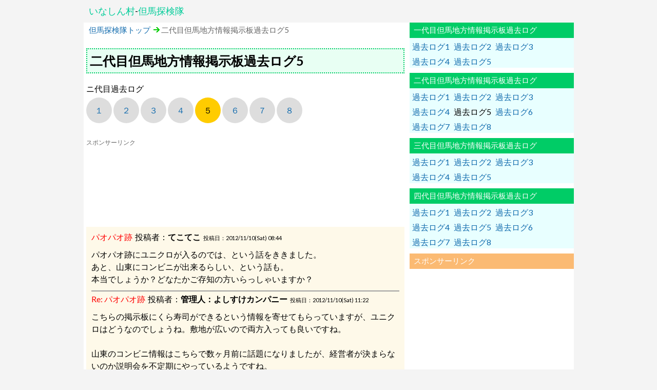

--- FILE ---
content_type: text/html
request_url: https://ina4n.com/tajimatankentai/b/bbs/past2/bbs-5.html
body_size: 11601
content:
<!DOCTYPE html>
<html lang="ja">
<head>
<meta charset="UTF-8">
<meta http-equiv="Content-Type" content="text/html; charset=UTF-8">
<meta http-equiv="Content-Style-Type" content="text/css">
<meta name="viewport" content="width=device-width,initial-scale=1.0">
<title>二代目但馬地方情報掲示板過去ログ5</title>
<link rel="stylesheet" href="../../../../css/mainttbbs.css" type="text/css">
<!-- Global site tag (gtag.js) - Google Analytics -->
<script async src="https://www.googletagmanager.com/gtag/js?id=UA-3185430-40"></script>
<script>
  window.dataLayer = window.dataLayer || [];
  function gtag(){dataLayer.push(arguments);}
  gtag('js', new Date());

  gtag('config', 'UA-3185430-40');
</script>
</head>
<body>
<div id="wrapper">
<div id="header">
<p class="logo"><a href="../../../../index.html">いなしん村</a>-<a href="../../../index.html">但馬探検隊</a></p>
</div>
<div id="content">
<ol class="topicPath01">
<li><a href="../../../index.html">但馬探検隊トップ</a></li>
<li>二代目但馬地方情報掲示板過去ログ5</li>
</ol>
<h1>二代目但馬地方情報掲示板過去ログ5</h1>
<p>ニ代目過去ログ</p>
<div class="pagenavi">
<ul>
<li><a href="bbs-1.html">１</a></li>
<li><a href="bbs-2.html">２</a></li>
<li><a href="bbs-3.html">３</a></li>
<li><a href="bbs-4.html">４</a></li>
<li class="cl">５</li>
<li><a href="bbs-6.html">６</a></li>
<li><a href="bbs-7.html">７</a></li>
<li><a href="bbs-8.html">８</a></li>
</ul>
</div>
<div id="adue">
<p class="ad">スポンサーリンク</p>
<script async src="//pagead2.googlesyndication.com/pagead/js/adsbygoogle.js"></script>
<!-- 但馬探検隊レスポンシブ -->
<ins class="adsbygoogle"
     style="display:block"
     data-ad-client="ca-pub-6295485358756391"
     data-ad-slot="7440915922"
     data-ad-format="horizontal"></ins>
<script>
(adsbygoogle = window.adsbygoogle || []).push({});
</script>
</div>
<div class="article">
<p class="bbsp"><span class="bbsa">パオパオ跡</span><span class="bbsb">投稿者：</span><span class="bbsc">てこてこ</span><span class="bbsd">投稿日：2012/11/10(Sat) 08:44</span>
</p>
<div class="bbscomment">パオパオ跡にユニクロが入るのでは、という話をききました。<br>
あと、山東にコンビニが出来るらしい、という話も。<br>
本当でしょうか？どなたかご存知の方いらっしゃいますか？</div>
<hr class="bbs">
<p class="bbsp"><span class="bbsa">Re: パオパオ跡</span><span class="bbsb">投稿者：</span><span class="bbsc">管理人：よしすけカンパニー</span><span class="bbsd">投稿日：2012/11/10(Sat) 11:22</span>
</p>
<div class="bbscomment">こちらの掲示板にくら寿司ができるという情報を寄せてもらっていますが、ユニクロはどうなのでしょうね。敷地が広いので両方入っても良いですね。<br>
<br>
山東のコンビニ情報はこちらで数ヶ月前に話題になりましたが、経営者が決まらないのか説明会を不定期にやっているようですね。</div>
<hr class="bbs">
<p class="bbsp"><span class="bbsa">Re: パオパオ跡</span><span class="bbsb">投稿者：</span><span class="bbsc">てこてこ</span><span class="bbsd">投稿日：2012/11/10(Sat) 13:22</span>
</p>
<div class="bbscomment">よしすけ様<br>
ありがとうございます、過去ログ確認してきます。<br>
<br>
ユニクロは、他の人の話をちらっと聞いただけなので、かなり怪しい情報です。<br>
その時は、ユニクロ含め３軒入るらしいということでしたが…<br>
２Fもあるとはいえ、さすがに３つ入ると狭いような気がしますね。</div>
<hr class="bbs">
<p class="bbsp"><span class="bbsa">Re: パオパオ跡</span><span class="bbsb">投稿者：</span><span class="bbsc">わだやまっち</span><span class="bbsd">投稿日：2012/11/16(Fri) 15:22</span>
</p>
<div class="bbscomment">ユニクロっては私も聞きましたがまだまだ怪しい段階です。採算はあうとはおもいますが。くら寿司はさすがに目の前がスシローですし朝来のキャパ的には採算あわないとおもいます。可能性は低いかと。一等地なのでうわさがうわさを呼ぶのは仕方ありませんが。山東のファミマは個人的には早くできてほしいです。ミニストップとはちがい決まってから建設みたいですね。早く誰か経営してください。</div>
<hr class="bbs">
<p class="bbsp"><span class="bbsa">Re: パオパオ跡</span><span class="bbsb">投稿者：</span><span class="bbsc">ＪＪ</span><span class="bbsd">投稿日：2012/12/11(Tue) 16:39</span>
</p>
<div class="bbscomment">パオパオは潰れました。<br>
社長が元Ｍ建設の社長と逃亡中です。<br>
<br>
解体してユニクロ・カフェ等の数店舗が入る計画がありましたが、ストップしてます。<br>
和田山八鹿道路もできて人の流れも悪くなるので、再計画は難しそうです。</div>
<hr class="bbs">
<p class="bbsp"><span class="bbsa">Re: パオパオ跡</span><span class="bbsb">投稿者：</span><span class="bbsc">わだやまっち</span><span class="bbsd">投稿日：2012/12/12(Wed) 00:01</span>
</p>
<div class="bbscomment">パオパオですがすんなりいけばいいんですけど、こじれると長引きますね。海鮮せんべいですが今のところけっこう流行ってますけどね。撤退って感じはしませんが大手なので引くときは早いとはおもうけど。和田山工業団地のグリコ乳業が撤退ってききました。生野のサムコ閉鎖だけでもけっこう痛かったのに。朝来もどんどん暗くなってきますね。ホルモン屋の後の店ですが苦戦してるようにみえます。いった人の噂もよくないです。山東のファミマ動き出しましたね。早く経営者お願いします。
</div>
</div>
<div class="article">
<p class="bbsp"><span class="bbsa">和田山、養父の工事</span><span class="bbsb">投稿者：</span><span class="bbsc">ようか</span><span class="bbsd">投稿日：2012/11/26(Mon) 20:00</span>
</p>
<div class="bbscomment">和田山のたいこ弁当前の旧ガソリンスタンド。<br>
養父？和田山？の昔からありそうな子供用品店近くの旧ガソリンスタンドで工事をしていますが何が出来るんでしょう？<br>
両方9号線沿いです</div>
<hr class="bbs">
<p class="bbsp"><span class="bbsa">Re: 和田山、養父の工事</span><span class="bbsb">投稿者：</span><span class="bbsc">やぶ</span><span class="bbsd">投稿日：2012/11/27(Tue) 23:39</span>
</p>
<div class="bbscomment">知り合いのガソリン屋さんに右岸のガソリンスタンドの安売りに負けて閉店すると以前聞きました。<br>
次は何になるかは聞いていません('_')</div>
<hr class="bbs">
<p class="bbsp"><span class="bbsa">Re: 和田山、養父の工事</span><span class="bbsb">投稿者：</span><span class="bbsc">管理人：よしすけカンパニー</span><span class="bbsd">投稿日：2012/12/08(Sat) 12:48</span>
</p>
<div class="bbscomment">本日、広告が入っていましたね。<br>
姫路三菱自動車販売の隣にあったガソリンスタンド跡地を利用しての出店。<br>
<br>
正城自工和田山店<br>
http://www.seijyoujikou.com/</div>
</div>
<div class="article">
<p class="bbsp"><span class="bbsa">桑原のタイコ弁当跡地</span><span class="bbsb">投稿者：</span><span class="bbsc">名無しさん</span><span class="bbsd">投稿日：2012/10/15(Mon) 22:33</span>
</p>
<div class="bbscomment">桑原のタイコ弁当の跡地には何かできるのでしょうか？<br>
最近工事が入ってます</div>
<hr class="bbs">
<p class="bbsp"><span class="bbsa">Re: 桑原のタイコ弁当跡地</span><span class="bbsb">投稿者：</span><span class="bbsc">さんとう</span><span class="bbsd">投稿日：2012/10/16(Tue) 09:47</span>
</p>
<div class="bbscomment">山東町のタイコ弁当跡地ですね。骨組み出来上がってきています。何か事務所かな？</div>
<hr class="bbs">
<p class="bbsp"><span class="bbsa">Re: 桑原のタイコ弁当跡地</span><span class="bbsb">投稿者：</span><span class="bbsc">管理人：よしすけカンパニー</span><span class="bbsd">投稿日：2012/10/16(Tue) 21:15</span>
</p>
<div class="bbscomment">私も何が出来るのか気になっていますが、なんでしょうね。</div>
<hr class="bbs">
<p class="bbsp"><span class="bbsa">Re: 桑原のタイコ弁当跡地</span><span class="bbsb">投稿者：</span><span class="bbsc">わだやまっち</span><span class="bbsd">投稿日：2012/10/16(Tue) 22:40</span>
</p>
<div class="bbscomment">残念ですが家族葬に使うホールみたいです。</div>
<hr class="bbs">
<p class="bbsp"><span class="bbsa">Re: 桑原のタイコ弁当跡地</span><span class="bbsb">投稿者：</span><span class="bbsc">ジョン</span><span class="bbsd">投稿日：2012/12/03(Mon) 22:29</span>
</p>
<div class="bbscomment">名前は家族葬「すずらんホール」</div>
</div>
<div class="article">
<p class="bbsp"><span class="bbsa"> 和田山八鹿道路</span><span class="bbsb">投稿者：</span><span class="bbsc">やぶ</span><span class="bbsd">投稿日：2012/10/25(Thu) 22:47</span>
</p>
<div class="bbscomment">今日の新聞に載ってましたが和田山八鹿道路の開通日が11月２４日に決定しましたね。<br>
約10分短縮されるのでとても助かるのですが・・・・<br>
でも通勤時間や冬は国道が渋滞になるのは間違いなし！<br>
せっかく山まで削ったんだから右折レーンをもっと長くして欲しかったです<br>
早期に豊岡までの開通を望みます(T_T)</div>
<hr class="bbs">
<p class="bbsp"><span class="bbsa">Re: 和田山八鹿道路</span><span class="bbsb">投稿者：</span><span class="bbsc">管理人：よしすけカンパニー</span><span class="bbsd">投稿日：2012/10/27(Sat) 07:31</span>
</p>
<div class="bbscomment">確かに右折レーンは短いかもしれませんね。開通当初は渋滞が発生するかもしれません。その後も慢性的に交差点で渋滞が発生するなら時間短縮の効果は薄れてしまいます。豊岡までの開通もそうですが、鳥取豊岡宮津自動車道の早期の完成も期待したいところですね。</div>
<hr class="bbs">
<p class="bbsp"><span class="bbsa">Re: 和田山八鹿道路</span><span class="bbsb">投稿者：</span><span class="bbsc">ひろたに</span><span class="bbsd">投稿日：2012/11/24(Sat) 08:56</span>
</p>
<div class="bbscomment">今日ですね。<br>
<br>
仕事が入って開通日の帰省が出来なくて残念です。<br>
<br>
どんな状況でしょうか？</div>
<hr class="bbs">
<p class="bbsp"><span class="bbsa">Re: 和田山八鹿道路</span><span class="bbsb">投稿者：</span><span class="bbsc">管理人：よしすけカンパニー</span><span class="bbsd">投稿日：2012/11/24(Sat) 10:01</span>
</p>
<div class="bbscomment">10時30分から式典です。<br>
開通は15時からです。今日中に動画共有サイトに動画を上げる人がおられるかもしれませんので、待ちましょう。私は明日撮影に行きたいと思います。<br>
<br>
こちらは私が撮影した八鹿氷ノ山IC前日の様子です↓<br>
http://youtu.be/wiMkBLt2OrM?t=5m13s</div>
<hr class="bbs">
<p class="bbsp"><span class="bbsa">Re: 和田山八鹿道路</span><span class="bbsb">投稿者：</span><span class="bbsc">やぶ</span><span class="bbsd">投稿日：2012/11/24(Sat) 20:04</span>
</p>
<div class="bbscomment">さっき走ってきました<br>
路肩に車が止まっていたりゆっくり走る車がいましたが<br>
平均80キロで和田山まで約10分で行けました<br>
道が広いしカーブが少ないのでとても走りやすかったです。<br>
でもアップダウンが少しキツイので注意しないと前の車に接触しそうです。</div>
<hr class="bbs">
<p class="bbsp"><span class="bbsa">Re: 和田山八鹿道路</span><span class="bbsb">投稿者：</span><span class="bbsc">ひろたに</span><span class="bbsd">投稿日：2012/11/24(Sat) 21:34</span>
</p>
<div class="bbscomment">積雪時の対策はされてるのかな？</div>
</div>
<div class="article">
<p class="bbsp"><span class="bbsa"> 和田山のスーパー</span><span class="bbsb">投稿者：</span><span class="bbsc">ようか</span><span class="bbsd">投稿日：2012/11/02(Fri) 21:33</span>
</p>
<div class="bbscomment">将来的に和田山に引越しを考えているのですか激安スーパーってあるのでしょうか?<br>
豊岡のエスカみたいな感じのがあればいいのですが</div>
<hr class="bbs">
<p class="bbsp"><span class="bbsa">Re: 和田山のスーパー</span><span class="bbsb">投稿者：</span><span class="bbsc">和田山住民</span><span class="bbsd">投稿日：2012/11/03(Sat) 20:27</span>
</p>
<div class="bbscomment">業務スーパーはあります。<br>
激安かはわかりませんが。しかし、スーパーはフレッシュさとう、Ａコープ、トヨダ、イオン、たくさんありますから価格競争はあると思うので平均的にどこも安い方だと思います。<br>
火曜日狙いでスーパーにいけばかなりお得にお買い物ができると思います。</div>
<hr class="bbs">
<p class="bbsp"><span class="bbsa">Re: 和田山のスーパー</span><span class="bbsb">投稿者：</span><span class="bbsc">わだやまっち</span><span class="bbsd">投稿日：2012/11/05(Mon) 00:02</span>
</p>
<div class="bbscomment">豊岡のエスカって店がどれほど安いかわからないので比べようがないです。そんなに安いの？和田山はどこかずば抜けて安いってところはなくきれいに分散して平和な感じがします。なわけでラムーとかプラント３とかザ・ビックなんてものがきたら一気に戦国になるとは思いますがパオパオの跡地あたりになにかできてほしいな。</div>
<hr class="bbs">
<p class="bbsp"><span class="bbsa">Re: 和田山のスーパー</span><span class="bbsb">投稿者：</span><span class="bbsc">ようか</span><span class="bbsd">投稿日：2012/11/05(Mon) 07:57</span>
</p>
<div class="bbscomment">和田山住民さん わだやまっちさん<br>
ありがとうございます。<br>
嫁がスーパーはエスカが安い！とよく言っているものでして、<br>
物によっては高かったり安かったりなんでしょうが…<br>
私も個人的にはザビッグなどの店がくることを期待したいです</div>
<hr class="bbs">
<p class="bbsp"><span class="bbsa">Re: 和田山のスーパー</span><span class="bbsb">投稿者：</span><span class="bbsc">さかな</span><span class="bbsd">投稿日：2012/11/22(Thu) 15:26</span></p>
<div class="bbscomment">はじめまして。<br>
豊岡出身和田山在住ですが、<br>
和田山にはエスカほど激安なお店は無いで～す。</div>
</div>
<div class="article">
<p class="bbsp"><span class="bbsa">心配事</span><span class="bbsb">投稿者：</span><span class="bbsc">やぶ</span><span class="bbsd">投稿日：2012/11/17(Sat) 22:20</span>
</p>
<div class="bbscomment">金融関係の人がリーマンショックから約２年？が経ったが最近財務状況がよくない企業が出てきた。数年以内に但馬のかなりの企業が倒産すると話していると噂を聞きました。<br>
ホントですか？</div>
</div>
<div class="article">
<p class="bbsp"><span class="bbsa">お好み焼き”喃風”が改装中</span><span class="bbsb">投稿者：</span><span class="bbsc">但馬初心者</span><span class="bbsd">投稿日：2012/11/02(Fri) 17:31</span>
</p>
<div class="bbscomment"><p class="photo"><a href="../../../../photo/tajimatankentai/b/bbs/bbs2/624_1.jpg" target="_blank"><img src="../../../../photo/tajimatankentai/b/bbs/bbs2/s624_1001.jpg" width="150" height="84" border="0"></a></p>豊岡の国道１７８号線沿い（餃子の王将の道向い）のお好み焼き喃風ですが、改装中でした。<br>
<br>
現場の人に聞いたら、武藤道場系のステーキ屋さんになるとか。<br>
<br>
現場の人の話、求人SPICEに載っている情報を総合すると、武藤道場系のステーキハウス？が１１月下旬にオープンの模様です。<br>
<br>
<br>
－－－　　以　下　参　考　　－－－<br>
<br>
<br>
喃風ＨＰでは「厨房設備大幅工事のため一時休業」との事。<br>
http://www.nanpuu.co.jp/shop/toyooka.html<br>
<br>
<br>
武藤道場では『但馬牛ステーキ　但馬武藤』11月末新規オープンとの事<br>
※　求人SPICEより。<br>
http://www.qjin-s.com/spice.php?FORM[mode]=data_detail&amp;FORM[id]=1351237779&amp;FORM[koyo_style_id]= </div>
<hr class="bbs">
<p class="bbsp"><span class="bbsa">Re: お好み焼き”喃風”が改装中</span><span class="bbsb">投稿者：</span><span class="bbsc">管理人：よしすけカンパニー</span><span class="bbsd">投稿日：2012/11/10(Sat) 11:18</span>
</p>
<div class="bbscomment">情報ありがとうございます。<br>
今日、広告が入ってましたね。近日オープンと書かれていました。</div>
</div>
<div class="article">
<p class="bbsp"><span class="bbsa">マックハウスの横</span><span class="bbsb">投稿者：</span><span class="bbsc">豊岡1年目</span><span class="bbsd">投稿日：2012/11/03(Sat) 18:40</span>
</p>
<div class="bbscomment">マックハウスの横、ボーリング調査してましたけど、何か新しい店舗が出来るんでしょうかね？</div>
<hr class="bbs">
<p class="bbsp"><span class="bbsa">Re: マックハウスの横</span><span class="bbsb">投稿者：</span><span class="bbsc">やぶ</span><span class="bbsd">投稿日：2012/11/03(Sat) 19:43</span>
</p>
<div class="bbscomment">電気屋さんのエディオンですよ～</div>
<hr class="bbs">
<p class="bbsp"><span class="bbsa">Re: マックハウスの横</span><span class="bbsb">投稿者：</span><span class="bbsc">豊岡1年目</span><span class="bbsd">投稿日：2012/11/03(Sat) 20:04</span>
</p>
<div class="bbscomment">ミドリですか～<br>
情報ありがとうございます！</div>
</div>
<div class="article">
<p class="bbsp"><span class="bbsa">パオパオ（和田山）が破産</span><span class="bbsb">投稿者：</span><span class="bbsc">わだやまっち</span><span class="bbsd">投稿日：2012/11/01(Thu) 11:41</span>
</p>
<div class="bbscomment">今日玄関に張り紙が。10/31をもってって書いてるみたいなので計画倒産。社長がとんずらとかうわさになってます。朝来の顔といってもいい土地なので今後が不安です。</div>
<hr class="bbs">
<p class="bbsp"><span class="bbsa">Re: パオパオ（和田山）が破産</span><span class="bbsb">投稿者：</span><span class="bbsc">わだやまっち</span><span class="bbsd">投稿日：2012/11/01(Thu) 11:41</span>
</p>
<div class="bbscomment">イオンにはいっているゲームセンターも同じ会社が経営しているためストップしています。パオパオも元々は明生建設が経営していましたが破綻。引き継いだ会社もまた破綻です。</div>
<hr class="bbs">
<p class="bbsp"><span class="bbsa">Re: パオパオ（和田山）が破産</span><span class="bbsb">投稿者：</span><span class="bbsc">こおろぎ</span><span class="bbsd">投稿日：2012/11/01(Thu) 21:39</span>
</p>
<div class="bbscomment">こんばんは<br>
情報ありがとうございます<br>
<br>
リンクが許可制なので貼れませんが、<br>
「パオパオ　和田山　破産 東京商工リサーチ」でぐぐると詳しい情報が出てきました<br>
負債が30億円以上だと載るようです<br>
<br>
こんな求人情報もありましたので、イオン和田山のボーリング場もみたいですね<br>
http://kyusaku.jp/d13601874.html<br>
<br>
イオン和田山のボウリング場やゲーセンが抜けると広く空いちゃいますね<br>
イオンもパオパオも数年行ってないですが残念です</div>
<hr class="bbs">
<p class="bbsp"><span class="bbsa">Re: パオパオ（和田山）が破産</span><span class="bbsb">投稿者：</span><span class="bbsc">やな</span><span class="bbsd">投稿日：2012/11/01(Thu) 23:02</span>
</p>
<div class="bbscomment">イオンのボウリング場は、一年近く前にミドリ→エディオンになっていますよ。</div>
<hr class="bbs">
<p class="bbsp"><span class="bbsa">Re: パオパオ（和田山）が破産</span><span class="bbsb">投稿者：</span><span class="bbsc">ジョン</span><span class="bbsd">投稿日：2012/11/02(Fri) 13:15</span>
</p>
<div class="bbscomment">神戸新聞の但馬欄にも載ってましたね。<br>
驚きです。</div>
<hr class="bbs">
<p class="bbsp"><span class="bbsa">訂正　ゲームセンタ－ではないです。</span><span class="bbsb">投稿者：</span><span class="bbsc">わだやまっち</span><span class="bbsd">投稿日：2012/11/02(Fri) 14:26</span>
</p>
<div class="bbscomment">すいません。ゲームセンターではないです。ゲームセンター内のフードコートが全店閉鎖されています。っていっても３店舗くらいだけど。ここもパオパオが運営していたんでしょうね。ちなみにゲーセンはイオンファンタジーが運営しています。すいませんでした。</div>
<hr class="bbs">
<p class="bbsp"><span class="bbsa">Re: パオパオ（和田山）が破産</span><span class="bbsb">投稿者：</span><span class="bbsc">わだやまっち</span><span class="bbsd">投稿日：2012/11/02(Fri) 19:55</span>
</p>
<div class="bbscomment">どこかのネット新聞にはすでに大手外食チェーンの出店計画の噂もあると書いてありました<br>
ホントでしょうか？</div>
<hr class="bbs">
<p class="bbsp"><span class="bbsa">Re: パオパオ（和田山）が破産</span><span class="bbsb">投稿者：</span><span class="bbsc">やぶ</span><span class="bbsd">投稿日：2012/11/03(Sat) 10:59</span>
</p>
<div class="bbscomment">今日聞いたらくら寿司の出店は間違いないみたいです</div>
<hr class="bbs">
<p class="bbsp"><span class="bbsa">Re: パオパオ（和田山）が破産</span><span class="bbsb">投稿者：</span><span class="bbsc">ようか</span><span class="bbsd">投稿日：2012/11/03(Sat) 12:55</span>
</p>
<div class="bbscomment">くら寿司が本当ならスシローと争いがでますね…<br>
アウトレットモールみたいなのが出来れば経済活性化になりそうですが</div>
</div>
<div class="article">
<p class="bbsp"><span class="bbsa">無題</span><span class="bbsb">投稿者：</span><span class="bbsc">さんとう</span><span class="bbsd">投稿日：2012/11/02(Fri) 20:43</span>
</p>
<div class="bbscomment">和田山の大蔵小学校の道向かい、何か巨大な施設を建築中ですが、何でしょう？</div>
<hr class="bbs">
<p class="bbsp"><span class="bbsa">Re: 無題</span><span class="bbsb">投稿者：</span><span class="bbsc">ようか</span><span class="bbsd">投稿日：2012/11/02(Fri) 21:29</span>
</p>
<div class="bbscomment">ホンダカーズのようです<br>
但馬和田山店と明示がありました</div>
<hr class="bbs">
<p class="bbsp"><span class="bbsa">Re: 無題</span><span class="bbsb">投稿者：</span><span class="bbsc">さんとう</span><span class="bbsd">投稿日：2012/11/02(Fri) 23:31</span>
</p>
<div class="bbscomment">ありがとうございます。</div>
</div>
<div class="article">
<p class="bbsp"><span class="bbsa">ヒラキ　氷上山南店　閉店。。</span><span class="bbsb">投稿者：</span><span class="bbsc">わだやまっち</span><span class="bbsd">投稿日：2012/09/28(Fri) 10:24</span>
</p>
<div class="bbscomment">10月28日に閉店が決まりました。競合店ができてここ数年赤字だったみたいです。田舎だのに競合店ってどこよ？ヒラキの実店舗5店しかなかったのにこれで4店になります。これで上場してるだからすごいっていうかやばい。今年になって山南店休日に何回か行きましたが人が少ないと感じたことはありません。これでも赤字なんだって感じです。日高店は平日でも多いので大丈夫だとは思いますがほかの3店舗は大丈夫なのだろうか？姫路とか神戸北とかもっと競合いそうですが。ヒラキの株持っているのでそろそろ手放そうかな？って感じです。</div>
<hr class="bbs">
<p class="bbsp"><span class="bbsa">Re: ヒラキ　氷上山南店　閉店。。</span><span class="bbsb">投稿者：</span><span class="bbsc">管理人：よしすけカンパニー</span><span class="bbsd">投稿日：2012/10/01(Mon) 00:17</span>
</p>
<div class="bbscomment">確かにヒラキは店舗数が少ないですね。最近は通販に力を入れているようですが。ヒラキの株は価格が安定しているので、現在の株主優待と配当が続く限りはずっと保有していてもいいと思いますね。</div>
<hr class="bbs">
<p class="bbsp"><span class="bbsa">Re: ヒラキ　氷上山南店　閉店。。</span><span class="bbsb">投稿者：</span><span class="bbsc">たにやん</span><span class="bbsd">投稿日：2012/10/16(Tue) 03:58</span>
</p>
<div class="bbscomment">客数は多いが、あれは設けなしでしょうね。人件費やもろもろ経費考えるととても利益出ているとは思えないです。客数が多ければ儲かっているとは限りませんからね。。。<br>
丹波市民ですが、主婦層はかなり残念がっています。</div>
<hr class="bbs">
<p class="bbsp"><span class="bbsa">Re: ヒラキ　氷上山南店　閉店。。</span><span class="bbsb">投稿者：</span><span class="bbsc">管理人：よしすけカンパニー</span><span class="bbsd">投稿日：2012/10/16(Tue) 21:13</span>
</p>
<div class="bbscomment"><p class="photo"><a href="../../../../photo/tajimatankentai/b/bbs/bbs2/602_1.jpg" target="_blank"><img src="../../../../photo/tajimatankentai/b/bbs/bbs2/s602_1001.jpg" width="150" height="112" border="0"></a></p>たにやんさんこんにちは。<br>
ヒラキはディスカウントショップですから、客数が多くてもあまり儲からないですね。<br>
みんな安売り商品求めるお客ばかりですからね。近くにあれば有難いお店だと思います。<br>
日高店なんかは安定した多くのお客が入っているようですが、不景気で客単価がどうなのかということですね。</div>
<hr class="bbs">
<p class="bbsp"><span class="bbsa">Re: ヒラキ　氷上山南店　閉店。。</span><span class="bbsb">投稿者：</span><span class="bbsc">わだやまっち</span><span class="bbsd">投稿日：2012/10/17(Wed) 10:28</span>
</p>
<div class="bbscomment">丹波市はザ・ビック（マックスバリューのでかいやつ）が開店なのでそれもあっての閉店ってのもあったんですかね？場所悪いところが裏目にでてしまってガソリン使うのだがら安いものだけを大量にってのはありますね。ジュースやトイレットペーパーを箱買いしてる人多くみかけるしね。靴屋っていうよりスーパーになってしまっているので競争がきびしい。通販もうまくいってるようにないし。ジャパンみたいに店舗いっぱいあったら買収されるってものあるんですけどね。</div>
<hr class="bbs">
<p class="bbsp"><span class="bbsa">Re: ヒラキ　氷上山南店　閉店。。</span><span class="bbsb">投稿者：</span><span class="bbsc">わだやまっち</span><span class="bbsd">投稿日：2012/10/27(Sat) 23:10</span>
</p>
<div class="bbscomment">明日閉店なので行ってきましたが特別安いものはなくなにも買わないで帰ってきました。<br>
最後ということもありにぎわってはいましたが。丹波関係でいうとケーズがオープンしてついでに見てきましたがオープンの活気はあるものの和田山のケーズを少し大きくしたぐらいな感じでわざわざ行く場所ではないですね。それよりびっくりしたのがザ・ビック。食料品がとにかく安い。ラムーやプラント３にも勝っている感じです。それでいてイオン系列なのでワオンやオーナーズカードも使えて無敵です。氷上に引っ越したいです。こんなん但馬にきたら日高のヒラキもイチコロです。</div>
<hr class="bbs">
<p class="bbsp"><span class="bbsa">Re: ヒラキ　氷上山南店　閉店。。</span><span class="bbsb">投稿者：</span><span class="bbsc">管理人：よしすけカンパニー</span><span class="bbsd">投稿日：2012/10/31(Wed) 00:39</span>
</p>
<div class="bbscomment">ザ・ビッグに関しては、神戸新聞の記事で今後は県北部を中心に出店する方針と書かれていましたので、但馬地方にも出店される可能性はありますから期待ですね。マックスバリュ日高店がリニューアルを機にザ・ビッグになる可能性も将来的にありそうですね。<br>
<br>
マックスバリュ西日本、丹波市に大規模店出店　<br>
http://www.kobe-np.co.jp/news/keizai/0005411029.shtml</div>
</div>
<div class="article">
<p class="bbsp"><span class="bbsa">与作ラーメン　閉店</span><span class="bbsb">投稿者：</span><span class="bbsc">さくら</span><span class="bbsd">投稿日：2012/10/11(Thu) 10:56</span>
</p>
<div class="bbscomment">久しぶりに豊岡～八鹿方面に行く時によく食べに行ってた「与作のラーメン」屋さんが9/19をもって閉店とかいてありショックでした。<br>
どこかに移転？それとも本当に閉店・・・。<br>
おいしかったのでとても残念です。</div>
<hr class="bbs">
<p class="bbsp"><span class="bbsa">Re: 与作ラーメン　閉店</span><span class="bbsb">投稿者：</span><span class="bbsc">管理人：よしすけカンパニー</span><span class="bbsd">投稿日：2012/10/12(Fri) 19:31</span>
</p>
<div class="bbscomment">どうなのでしょうね。<br>
閉店する理由には色々とあると思いますが、何かしらあったのでしょうね。<br>
ヘイヘイホー・・・。<br>
<br>
食べログのページはこちら↓<br>
http://tabelog.com/hyogo/A2808/A280803/28020647/</div>
<hr class="bbs">
<p class="bbsp"><span class="bbsa">Re: 与作ラーメン　閉店</span><span class="bbsb">投稿者：</span><span class="bbsc">やぶ</span><span class="bbsd">投稿日：2012/10/22(Mon) 12:45</span>
</p>
<div class="bbscomment">前を通ると改装しているような感じですがどうなんでしょうかね？</div>
<hr class="bbs">
<p class="bbsp"><span class="bbsa">Re: 与作ラーメン　閉店</span><span class="bbsb">投稿者：</span><span class="bbsc">管理人：よしすけカンパニー</span><span class="bbsd">投稿日：2012/10/23(Tue) 22:02</span>
</p>
<div class="bbscomment">改装しているのですか？何でしょうね。</div>
</div>
<div class="article">
<p class="bbsp"><span class="bbsa">竹田にまたまたカフェ</span><span class="bbsb">投稿者：</span><span class="bbsc">たじさん</span><span class="bbsd">投稿日：2012/09/20(Thu) 10:42</span>
</p>
<div class="bbscomment">いつも、こちらをチェックさせてもらっています＾＾<br>
竹田に、竹田劇場というカフェと映画を観れるスペースのある所がオープンするそうです。関係者のホームページを見ましたが、なかなかオシャレな感じでした＾＾</div>
<hr class="bbs">
<p class="bbsp"><span class="bbsa">Re: 竹田にまたまたカフェ</span><span class="bbsb">投稿者：</span><span class="bbsc">管理人：よしすけカンパニー</span><span class="bbsd">投稿日：2012/09/26(Wed) 03:55</span>
</p>
<div class="bbscomment">返信遅くなりました。どうもこんにちは。<br>
私は新聞で知りましたが面白い試みですね。相乗効果で竹田が盛り上がれば良いですよね。<br>
<br>
竹田城跡 味なミカタ 続々開店／朝来<br>
http://mytown.asahi.com/hyogo/news.php?k_id=29000001209150006<br>
<br>
竹田城人気で地域活性化 山麓に店舗続々 朝来<br>
http://www.kobe-np.co.jp/news/tajima/0005389188.shtml</div>
<hr class="bbs">
<p class="bbsp"><span class="bbsa">Re: 竹田にまたまたカフェ</span><span class="bbsb">投稿者：</span><span class="bbsc">わだやまっち</span><span class="bbsd">投稿日：2012/10/16(Tue) 23:01</span>
</p>
<div class="bbscomment">話はちがうけど今は竹田城跡大ブームで土日は駐車場の渋滞がすごいです。ただ一度みたら当分見なくていいレベルっていうかあがってもなにもないのでリピーターに期待するのはまちがい。なのにでっかい駐車場つくって有料にするってのはどうかな？って思います。有料にするほどのものはないのに。税金の無駄使い。それなら太陽光発電で42円で電機買い取ってもらった方が儲かる。</div>
</div>
<div class="article">
<p class="bbsp"><span class="bbsa">朝来市に光ファイバーインターネット</span><span class="bbsb">投稿者：</span><span class="bbsc">尼崎太郎</span><span class="bbsd">投稿日：2012/10/08(Mon) 20:40</span>
</p>
<div class="bbscomment">初めまして。<br>
表題の件ですが、朝来市でNTTのフレッツ光ネクスト1Gbpsのサービスが始まるそうです。<br>
朝来市ケーブルテレビの設備更新に応じた2社のうちNTT西日本が指名され<br>
今後同社のサービスが始まるとのこと。早いところでは2013年2月申込み開始で<br>
4月には提供開始とのことです。<br>
<br>
ソースは朝来市の広報誌です。近日中にネットでも以下のページにて閲覧可能になるかと思われます。<br>
<br>
http://www.city.asago.hyogo.jp/category/4-4-1-0-0.html</div>
<hr class="bbs">
<p class="bbsp"><span class="bbsa">Re: 朝来市に光ファイバーインターネット</span><span class="bbsb">投稿者：</span><span class="bbsc">管理人：よしすけカンパニー</span><span class="bbsd">投稿日：2012/10/12(Fri) 19:24</span>
</p>
<div class="bbscomment">どうもはじめまして。今日公開されましたので、やっと広報読めました。<br>
eo光のケイ・オプティコムではなくNTT西日本になったことは知っていたのですが、その後の情報を待っていました。eo光だとauスマートバリューが使用できるので朝来市民の方にはそちらが良さそうだとは思っていたのですが、NTTになってしまいました。<br>
<br>
NTTのひかり電話を調べると、ひかり電話同士でも無料ではないのですね。これはちょっと残念ですね。長話できなくなってしまいますね。<br>
<br>
サービスの開始が一番早い地域で2013年4月からというのは意外と早かったと思いますが、幹線工事がどこから始まるのかということですが、やはり人口の多い市街地からでしょうかね。待ち遠しい人にとっては、そこは気になるでしょうね。</div>
<hr class="bbs">
<p class="bbsp"><span class="bbsa">Re: 朝来市に光ファイバーインターネット</span><span class="bbsb">投稿者：</span><span class="bbsc">わだやまっち</span><span class="bbsd">投稿日：2012/10/16(Tue) 22:45</span>
</p>
<div class="bbscomment">値段も高いし今のＡＤＳＬで十分なんですがＡＤＳＬはなくなるのだろうか？</div>
</div>
<div class="article">
<p class="bbsp"><span class="bbsa">無題</span><span class="bbsb">投稿者：</span><span class="bbsc">ダンジャ</span><span class="bbsd">投稿日：2012/09/09(Sun) 10:40</span>
</p>
<div class="bbscomment">カタシマ跡のラーメン屋ですが前を通ったら９月１５日のＡＭ１１：００と張り紙してありました。</div>
<hr class="bbs">
<p class="bbsp"><span class="bbsa">Re: 無題</span><span class="bbsb">投稿者：</span><span class="bbsc">管理人：よしすけカンパニー</span><span class="bbsd">投稿日：2012/09/11(Tue) 10:48</span>
</p>
<div class="bbscomment">情報ありがとうございます！<br>
私も最近前を通りかかりましたが、オープン日は知りませんでした。<br>
「GEN」というお店ですが、なんでGENなのでしょうね。店主の名前からでしょうかね。</div>
<hr class="bbs">
<p class="bbsp"><span class="bbsa">Re: 無題</span><span class="bbsb">投稿者：</span><span class="bbsc">さんとう</span><span class="bbsd">投稿日：2012/09/15(Sat) 18:59</span>
</p>
<div class="bbscomment">早速行ってみました<br>
初日で客あしらいに慣れていないのか、テーブルに着いてから<br>
結構待たされました。<br>
味噌味のラーメンを頼みましたが、<br>
牛骨スープと言うことで塩味か醤油味がよかったかな…</div>
<hr class="bbs">
<p class="bbsp"><span class="bbsa">Re: 無題</span><span class="bbsb">投稿者：</span><span class="bbsc">管理人：よしすけカンパニー</span><span class="bbsd">投稿日：2012/09/26(Wed) 03:50</span>
</p>
<div class="bbscomment">返信おそくなりました。<br>
まだ最初ですのでこれから試行錯誤が続いて徐々に改善されていくでしょうね。<br>
これからに期待です。</div>
</div>
<div class="article">
<p class="bbsp"><span class="bbsa">Re: 豊岡駅の１Ｆにカフェがオープンの模様</span><span class="bbsb">投稿者：</span><span class="bbsc">但馬初心者</span><span class="bbsd">投稿日：2012/09/15(Sat) 07:38</span>
</p>
<div class="bbscomment"><p class="photo"><a href="../../../../photo/tajimatankentai/b/bbs/bbs2/577_1.jpg" target="_blank"><img src="../../../../photo/tajimatankentai/b/bbs/bbs2/s577_1001.jpg" width="150" height="84" border="0"></a></p><p class="photo"><a href="../../../../photo/tajimatankentai/b/bbs/bbs2/577_2.jpg" target="_blank"><img src="../../../../photo/tajimatankentai/b/bbs/bbs2/s577_2001.jpg" width="150" height="84" border="0"></a></p>今朝、早朝に散歩の途中でふと気付きました。<br>
<br>
豊岡駅の建物の２Ｆに行く階段下の店舗（ＫＴＲ乗り場やトイレが有る所）ですが、カフェになってオープンする模様です。<br>
<br>
オープンは今日９／１５（土）８：００だそうです。</div>
<hr class="bbs">
<p class="bbsp"><span class="bbsa">豊岡駅の１Ｆにカフェがオープンの模様</span><span class="bbsb">投稿者：</span><span class="bbsc">管理人：よしすけカンパニー</span><span class="bbsd">投稿日：2012/09/15(Sat) 13:32</span>
</p>
<div class="bbscomment"><p class="photo"><a href="../../../../photo/tajimatankentai/b/bbs/bbs2/578_1.jpg" target="_blank"><img src="../../../../photo/tajimatankentai/b/bbs/bbs2/s578_1001.jpg" width="150" height="112" border="0"></a></p>情報と写真ありがとうございます！<br>
そこは「駅弁たで川」跡でしょうかね。駅利用者が便利になりますね。<br>
<br>
<br>
※検索用にテキストにしておきます。<br>
<br>
「D's tea」（ディーズティー）<br>
2012年9月15日　朝8時オープン！<br>
Twitter：http://twitter.com/#!/ds_tea</div>
<hr class="bbs">
<p class="bbsp"><span class="bbsa">Re: 豊岡駅の１Ｆにカフェがオープンの模様</span><span class="bbsb">投稿者：</span><span class="bbsc">但馬初心者</span><span class="bbsd">投稿日：2012/09/15(Sat) 13:52</span>
</p>
<div class="bbscomment">そうですそうです。<br>
<br>
駅舎が出来てからたで川が入っていたのかは分かりませんが（確か、少し前に見た時は、たで川の看板が裏向きに取り付けてありました）<br>
<br>
<br>
Twitterも見ましたけど、内容が…<br>
せめて写真を添付するなりしてアピールして欲しいですね(^_^;)<br>
<br>
<br>
ちょっとして落ち着いた頃を見計らって、写真をアップしたいと思います。</div>
<hr class="bbs">
<p class="bbsp"><span class="bbsa">Re: 豊岡駅の１Ｆにカフェがオープンの模様</span><span class="bbsb">投稿者：</span><span class="bbsc">管理人：よしすけカンパニー</span><span class="bbsd">投稿日：2012/09/18(Tue) 22:38</span>
</p>
<div class="bbscomment">Twitterのつぶやきが一気に増えていますね。<br>
メニューや写真の詳しい情報が掲載されたので参考にできそうですよ。<br>
駅ということで店内で携帯電話やノートパソコンを充電できれば最高でしょうね。</div>
</div>
<div class="article">
<p class="bbsp"><span class="bbsa">電波状況</span><span class="bbsb">投稿者：</span><span class="bbsc">さんとう</span><span class="bbsd">投稿日：2012/09/14(Fri) 01:00</span>
</p>
<div class="bbscomment">はさまじ峠でのワンセグの入りがよくなった気がする<br>
アンテナ新設された？</div>
<hr class="bbs">
<p class="bbsp"><span class="bbsa">Re: 電波状況</span><span class="bbsb">投稿者：</span><span class="bbsc">管理人：よしすけカンパニー</span><span class="bbsd">投稿日：2012/09/14(Fri) 10:07</span>
</p>
<div class="bbscomment">中継局の整備は既に完了していますので、なんでしょうかね。</div>
</div>
<div id="adshita">
<p class="ad">スポンサーリンク</p>
<script async src="//pagead2.googlesyndication.com/pagead/js/adsbygoogle.js"></script>
<!-- 但馬探検隊レスポンシブ -->
<ins class="adsbygoogle"
     style="display:block"
     data-ad-client="ca-pub-6295485358756391"
     data-ad-slot="7440915922"
     data-ad-format="rectangle"></ins>
<script>
(adsbygoogle = window.adsbygoogle || []).push({});
</script>
</div>
<div id="admatch">
<script async src="//pagead2.googlesyndication.com/pagead/js/adsbygoogle.js"></script>
<!-- 関連コンテンツ -->
<ins class="adsbygoogle"
     style="display:block"
     data-ad-client="ca-pub-6295485358756391"
     data-ad-slot="9422967922"
     data-ad-format="autorelaxed"></ins>
<script>
(adsbygoogle = window.adsbygoogle || []).push({});
</script>
</div>
</div>
<div id="side-menu">
<div class="siderelatedLink">
<p>一代目但馬地方情報掲示板過去ログ</p>
<ul class="list">
<li><a href="../past1/bbs-1.html">過去ログ1</a></li>
<li><a href="../past1/bbs-2.html">過去ログ2</a></li>
<li><a href="../past1/bbs-3.html">過去ログ3</a></li>
<li><a href="../past1/bbs-4.html">過去ログ4</a></li>
<li><a href="../past1/bbs-5.html">過去ログ5</a></li>
</ul>
</div>
<div class="siderelatedLink">
<p>二代目但馬地方情報掲示板過去ログ</p>
<ul class="list">
<li><a href="bbs-1.html">過去ログ1</a></li>
<li><a href="bbs-2.html">過去ログ2</a></li>
<li><a href="bbs-3.html">過去ログ3</a></li>
<li><a href="bbs-4.html">過去ログ4</a></li>
<li>過去ログ5</li>
<li><a href="bbs-6.html">過去ログ6</a></li>
<li><a href="bbs-7.html">過去ログ7</a></li>
<li><a href="bbs-8.html">過去ログ8</a></li>
</ul>
</div>
<div class="siderelatedLink">
<p>三代目但馬地方情報掲示板過去ログ</p>
<ul class="list">
<li><a href="../past3/bbs-1.html">過去ログ1</a></li>
<li><a href="../past3/bbs-2.html">過去ログ2</a></li>
<li><a href="../past3/bbs-3.html">過去ログ3</a></li>
<li><a href="../past3/bbs-4.html">過去ログ4</a></li>
<li><a href="../past3/bbs-5.html">過去ログ5</a></li>
</ul>
</div>
<div class="siderelatedLink">
<p>四代目但馬地方情報掲示板過去ログ</p>
<ul class="list">
<li><a href="../past4/bbs-1.html">過去ログ1</a></li>
<li><a href="../past4/bbs-2.html">過去ログ2</a></li>
<li><a href="../past4/bbs-3.html">過去ログ3</a></li>
<li><a href="../past4/bbs-4.html">過去ログ4</a></li>
<li><a href="../past4/bbs-5.html">過去ログ5</a></li>
<li><a href="../past4/bbs-6.html">過去ログ6</a></li>
<li><a href="../past4/bbs-7.html">過去ログ7</a></li>
<li><a href="../past4/bbs-8.html">過去ログ8</a></li>
</ul>
</div>
<div id="adside">
<p class="ad">スポンサーリンク</p>
<style type="text/css">
.adslot_1 { display:inline-block; width: 200px; height: 200px; }
@media (max-width: 1092px) { .adslot_1 { display: none; } }
@media (min-width:1093px) { .adslot_1 { width: 300px; height: 600px; } }
</style>
<ins class="adsbygoogle adslot_1"
   data-ad-client="ca-pub-6295485358756391"
   data-ad-slot="7440915922"></ins>
<script async src="//pagead2.googlesyndication.com/pagead/js/adsbygoogle.js"></script>
<script>(adsbygoogle = window.adsbygoogle || []).push({});</script>
</div>
</div>
<div id="footer">
<p class="pagetop"><a href="#top" title="ページの先頭"><img src="../../../../photo/pagetop.gif" width="256" height="73" border="0"></a></p>
</div>
</div>
</body>
</html>

--- FILE ---
content_type: text/html; charset=utf-8
request_url: https://www.google.com/recaptcha/api2/aframe
body_size: 257
content:
<!DOCTYPE HTML><html><head><meta http-equiv="content-type" content="text/html; charset=UTF-8"></head><body><script nonce="LhxYdC0htCkI_zbHdCJALw">/** Anti-fraud and anti-abuse applications only. See google.com/recaptcha */ try{var clients={'sodar':'https://pagead2.googlesyndication.com/pagead/sodar?'};window.addEventListener("message",function(a){try{if(a.source===window.parent){var b=JSON.parse(a.data);var c=clients[b['id']];if(c){var d=document.createElement('img');d.src=c+b['params']+'&rc='+(localStorage.getItem("rc::a")?sessionStorage.getItem("rc::b"):"");window.document.body.appendChild(d);sessionStorage.setItem("rc::e",parseInt(sessionStorage.getItem("rc::e")||0)+1);localStorage.setItem("rc::h",'1768733600673');}}}catch(b){}});window.parent.postMessage("_grecaptcha_ready", "*");}catch(b){}</script></body></html>

--- FILE ---
content_type: text/css
request_url: https://ina4n.com/css/mainttbbs.css
body_size: 1538
content:
@charset   "UTF-8";
@import url(https://fonts.googleapis.com/css?family=Lato:400,700);



*{
  margin: 0;
  padding: 0;
  box-sizing: border-box;
}

body{
  width: auto;
  -webkit-text-size-adjust: 100%;
  background-color: #f4f4f4;
  font-family: Lato, "游ゴシック Medium", "游ゴシック体", "Yu Gothic Medium", YuGothic, "ヒラギノ角ゴ ProN", "Hiragino Kaku Gothic ProN", "メイリオ", Meiryo, "ＭＳ Ｐゴシック", "MS PGothic", sans-serif;

}

li{
  list-style: none;
}


a:link { color: #136cae; }
a:visited { color: #136cae; }
a:hover { color: #136cae; }
a:active { color: #136cae; }




img{
    max-width: 100%;
    height: auto;
    width /****/:auto;
}



#wrapper{
  width: 955px;
  max-width: 100%;
  margin: 0 auto;
  background: #fff;
 -webkit-justify-content: center;
 justify-content: center;
  display: flex;
  display: -webkit-flex;

  flex-flow: row wrap;
  -webkit-flex-flow: row wrap;
}


#header{
  background: #f4f4f4;
  padding: 10px 0px 10px 0px;
  margin:0;
  order: 1;
  -webkit-order: 1;

  flex-basis: 100%;
  -webkit-flex-basis: 100%;
}


.logo {
  font-size: 18px;
  color:#000;
  padding: 0px 0px 0px 10px;
}

.logo a {
  text-decoration: none;
  color: #00cc99;
}

.logo a:hover {
  text-decoration: none;
  background-color: #ffff00;
  color: #99cc33;
}




#footer{
  background: #fff;
  margin:10px 0;
  order: 4;
  -webkit-order: 4;

  flex-basis: 100%;
  -webkit-flex-basis: 100%;
}


.pagetop{
  display: flex;
  display: -webkit-flex;

  flex-flow: row wrap;
  -webkit-flex-flow: row wrap;

  justify-content: flex-end;
  -webkit-justify-content: flex-end;
}



h1 {

	margin:20px 0 20px 0;
	padding:5px 5px 5px 5px;
	color:#000;
        font-size:25px;
        border: 2px #00cc66 dotted;
        background: #e8fff3;
	line-height:140%;
	font-weight:bold;
}






div.article {
    display:block;
background-color: #fef9e9;
margin: 30px 0px 0px 0px;
padding: 10px 10px
;}



hr {
height: 2px;
margin: 0px 0px 5px 0px;
background-color: #a0a0a0;
border: none;
color: #ff0000;
}


div.bbscomment {
line-height:150%;
margin: 10px 0px 10px 0px;
	word-break: break-all;
}



span.bbsa { color: red; padding: 0px 5px 0px 0px; }
span.bbsc { font-weight: bold; padding: 0px 5px 0px 0px; }
span.bbsd { font-size: 11px;  }



.pagenavi { 
margin: 5px 0px 0px 0px;
}

.pagenavi li{ 

    text-align:center;
    display:inline-block;
    line-height:50px; 
    width: 50px;
    height: 50px;
}

.cl{
    background-color:#ffcc00;
    -webkit-border-radius: 50%;
    -moz-border-radius: 50%;
    border-radius: 50%;
}

.pagenavi a{
display:block;
text-decoration: none;
    background-color:#dddddd;
    -webkit-border-radius: 50%;
    -moz-border-radius: 50%;
    border-radius: 50%;
}

.pagenavi li a:hover {
    background-color: #8cae47;
    -webkit-border-radius: 50%;
    -moz-border-radius: 50%;
    border-radius: 50%;
}





.siderelatedLink {
        width:100%;
	margin: 0px 0px 10px 0px;
	padding: 0px 0px 0px 0px;
        background-color:#e8ffff;
}


.siderelatedLink p {
	margin: 0px 0px;
        color:#fff;
        border: none;
	background-color: #00cc66;
	padding: 5px 5px 5px 8px;
        font-size:15px;
}


.siderelatedLink a {
text-decoration: none;
}

.siderelatedLink a:hover {
border-bottom: 1px solid #136cae;
padding-bottom: 2px;
}



.siderelatedLink ul.list {
  margin: 0;
  padding: 0;
  list-style: none;
}
.siderelatedLink ul.list li {
  display:inline-flex;
  margin: 7px 0px 0px 5px;
  padding: 0px 0px;
  color: #000;
}







ol.topicPath01 {
	margin: 0px 0px 0px 0px;
	padding: 5px 0px 5px 5px;
	list-style-type: none;
	color: #000;
	font-size: 15px;
	border: none;
        background-color: #fff;
        color:#666;
}



ol.topicPath01 li {
	display: inline;
}



ol.topicPath01 li a {
	padding-right: 18px;
	background: url(https://ina4n.com/photo/arrow.gif) no-repeat right;
        text-decoration: none;
}



ol.topicPath01 li a:hover {
border-bottom: 1px solid blue;
padding-bottom: 2px;
}













#adue {
	border: none;
	padding: 20px 0px 20px 0px;
	margin: 10px 0px 0px 0px;
	background-color: #fff;
}


#adue p {
font-size: 12px;
margin: 0 0 5px 0;
color: #666666;
}




#adshita {
	border: none;
	padding: 20px 0px 20px 0px;
	margin: 10px 0px 0px 0px;
	background-color: #fff;
}


#adshita p {
font-size: 12px;
margin: 0 0 5px 0;
color: #666666;
}




#adside {
	border: none;
	padding: 0px 0px 0px 0px;
	margin: 0px 0px 0px 0px;
        background: #fff;

}


#adside p {
font-size: 15px;
margin: 0px 0px 5px 0px;
padding: 5px 5px 5px 8px;
background-color: #fbba73;
color:#fff;
}





#admatch {
	border: none;
	padding: 20px 0px 0px 0px;
	margin: 10px 0px 0px 0px;
	background-color: #fff;
}


#admatch p {
font-size: 12px;
color: #666666;
}





@media screen and (max-width:1920px) {



  


#content{
    margin:0 10px 0 5px;
    order: 2;
    -webkit-order: 2;

    flex-basis: 620px;
    -webkit-flex-basis: 620px;
  }


  #side-menu{
    margin: 0 0;
    order: 3;
    -webkit-order: 3;
    flex-basis: 320px;
    -webkit-flex-basis: 320px;
  }




}@media screen and (max-width:1092px) {



  

#content{
    margin:0 5px 0 5px;
    order: 2;
    -webkit-order: 2;

    flex-basis: 620px;
    -webkit-flex-basis: 620px;
  }

  #side-menu{
display: none;
  }



#adside p { display: none; }
#admatch { display: none; }



}@media screen and (max-width:1024px) {






  
#content{
    margin:0 5px 0 5px;
    order: 2;
    -webkit-order: 2;

    flex-basis: 100%;
    -webkit-flex-basis: 100%;
  }


  #side-menu{
display: none;
  }



#adside p { display: none; }
#admatch { display: none; }




}@media screen and (max-width: 768px) {



  

#content{
    margin:0 5px 0 5px;
    order: 2;
    -webkit-order: 2;

    flex-basis: 100%;
    -webkit-flex-basis: 100%;
  }

  #side-menu{
display: none;
  }



#adside p { display: none; }
#admatch { display: none; }



}@media screen and (max-width: 640px) {




}






